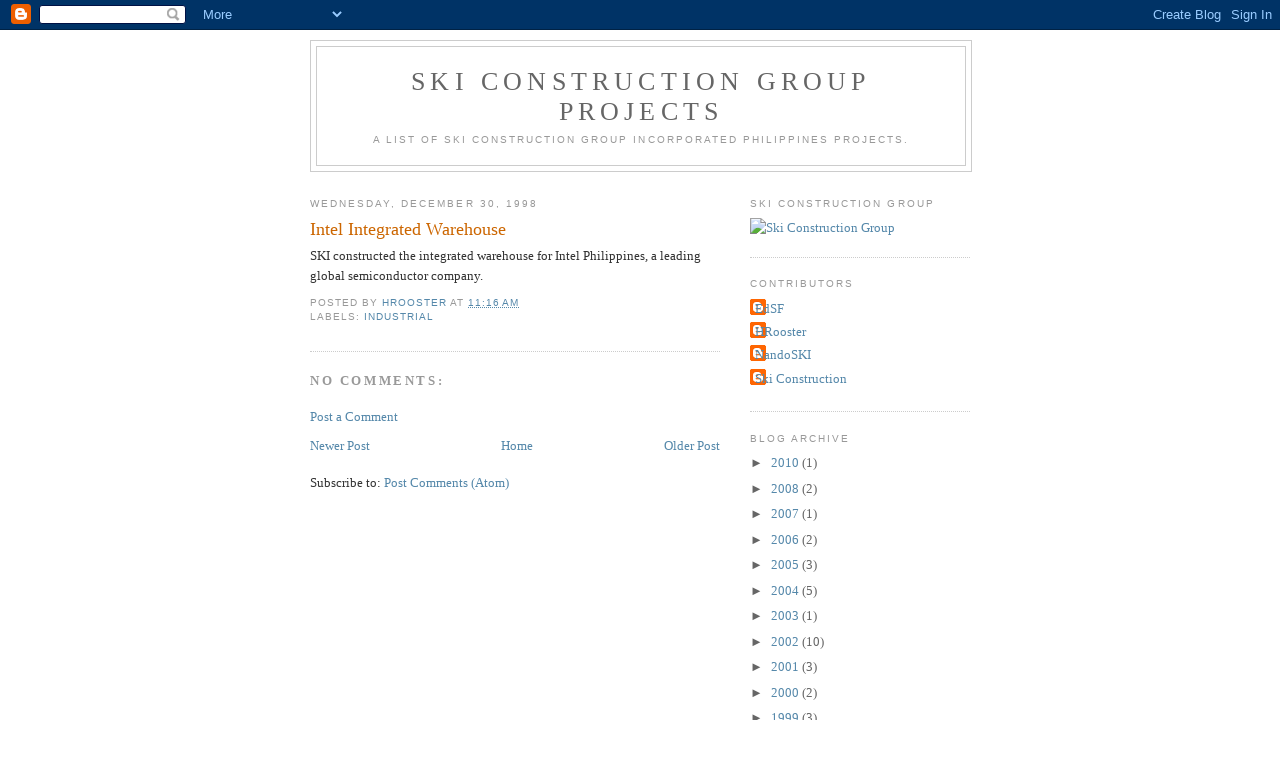

--- FILE ---
content_type: text/html; charset=utf-8
request_url: https://www.google.com/recaptcha/api2/aframe
body_size: 266
content:
<!DOCTYPE HTML><html><head><meta http-equiv="content-type" content="text/html; charset=UTF-8"></head><body><script nonce="VcNVjCnFi9yfbkHEibng4g">/** Anti-fraud and anti-abuse applications only. See google.com/recaptcha */ try{var clients={'sodar':'https://pagead2.googlesyndication.com/pagead/sodar?'};window.addEventListener("message",function(a){try{if(a.source===window.parent){var b=JSON.parse(a.data);var c=clients[b['id']];if(c){var d=document.createElement('img');d.src=c+b['params']+'&rc='+(localStorage.getItem("rc::a")?sessionStorage.getItem("rc::b"):"");window.document.body.appendChild(d);sessionStorage.setItem("rc::e",parseInt(sessionStorage.getItem("rc::e")||0)+1);localStorage.setItem("rc::h",'1768796124474');}}}catch(b){}});window.parent.postMessage("_grecaptcha_ready", "*");}catch(b){}</script></body></html>